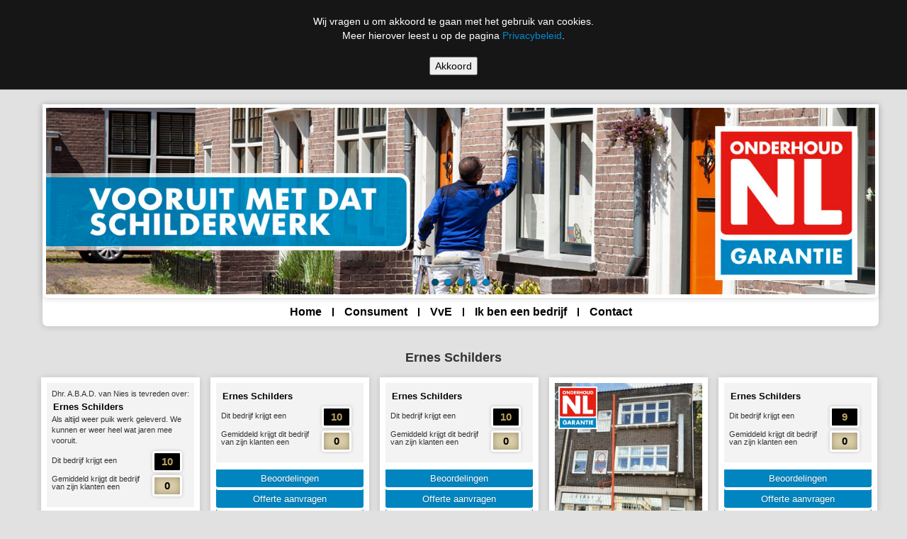

--- FILE ---
content_type: text/html; charset=utf-8
request_url: https://www.onderhoudnlgarantie.nl/meer_werk_van_dit_bedrijf/ernes-schilders/
body_size: 6018
content:
<!DOCTYPE html>
<html>
<head>
	<!--<meta name="viewport" content="width=device-width, initial-scale=1.0">-->
	<meta name="viewport" id="viewport" content="width=300">
	<meta http-equiv="Content-Type" content="text/html; charset=UTF-8" />
	<title>
		Ernes Schilders krijgt van zijn klanten gemiddeld een 0
		
	</title>
	<meta name="description" content="Met de OnderhoudNL Garantie schilder bent u zeker van kwaliteit: perfect verzorgd schilderwerk. ">
	<meta name="keywords" content="Schilder, glaszetter, behanger">
	<meta name="facebook-domain-verification" content="rv9im8rpjuzja8pcehdcdfxuy3gppq" />
	
<meta property="og:title" content="		Ernes Schilders krijgt van zijn klanten gemiddeld een 0
	"/>
	
	<meta property="og:image" content="https://onderhoudnlgarantie.nl/img/log.jpg" />
	<link rel="image_src" href="https://onderhoudnlgarantie.nl/img/log.jpg" / >
	

    <link rel="shortcut icon" href="/favicon.png" type="image/x-icon">
    <link id="page_favicon" href="/favicon.png" rel="icon" type="image/x-icon" />	

	 <!-- HTML5 shim, for IE6-8 support of HTML5 elements -->
    <!--[if lt IE 9]>
      <script src="http://html5shim.googlecode.com/svn/trunk/html5.js"></script>
    <![endif]-->

    <!--[if gte IE 9]>
	  <style type="text/css">
	    .gradient {
	       filter: none;
	    }
	  </style>
	<![endif]-->

	    <!-- Bootstrap -->
<link href="/css/bootstrap.min.css" rel="stylesheet" media="screen">
<link href="/css/style.css" rel="stylesheet" media="screen">
<link rel="stylesheet" type="text/css" href="/js/highslide.css" />
<link rel="stylesheet" href="/js/simple_slidebox/jquery.mSimpleSlidebox.css">

<script type="text/javascript">var header = ["1621943116.jpg","1621943127.jpg","1622027699.jpg","1622028366.jpg","1622028401.jpg"];</script>
<script src="/js/jquery-1.9.0.min.js"></script>
<script src="/js/simple_slidebox/jquery.mSimpleSlidebox.js"  type="text/javascript"></script>	



 <!-- Google Tag Manager -->
<script>(function(w,d,s,l,i){w[l]=w[l]||[];w[l].push({'gtm.start':
new Date().getTime(),event:'gtm.js'});var f=d.getElementsByTagName(s)[0],
j=d.createElement(s),dl=l!='dataLayer'?'&l='+l:'';j.async=true;j.src=
'https://www.googletagmanager.com/gtm.js?id='+i+dl;f.parentNode.insertBefore(j,f);
})(window,document,'script','dataLayer','GTM-5SG35FW');</script>
<!-- End Google Tag Manager -->


		
<!-- Facebook Pixel Code -->
<script>
!function(f,b,e,v,n,t,s)
{if(f.fbq)return;n=f.fbq=function(){n.callMethod?
n.callMethod.apply(n,arguments):n.queue.push(arguments)};
if(!f._fbq)f._fbq=n;n.push=n;n.loaded=!0;n.version='2.0';
n.queue=[];t=b.createElement(e);t.async=!0;
t.src=v;s=b.getElementsByTagName(e)[0];
s.parentNode.insertBefore(t,s)}(window, document,'script',
'https://connect.facebook.net/en_US/fbevents.js');
fbq('init', '619173161579994');
fbq('track', 'PageView');
</script>
<noscript><img height="1" width="1" style="display:none"
src="https://www.facebook.com/tr?id=619173161579994&ev=PageView&noscript=1"
/></noscript>
<!-- End Facebook Pixel Code -->


</head>

<body>


 <!-- Google Tag Manager (noscript) -->
<noscript><iframe src="https://www.googletagmanager.com/ns.html?id=GTM-5SG35FW"
height="0" width="0" style="display:none;visibility:hidden"></iframe></noscript>
<!-- End Google Tag Manager (noscript) -->


	
	<script src="https://cdn.jsdelivr.net/npm/js-cookie@2/src/js.cookie.min.js"></script>
	
	<div class="cookie_layout" id="cookie_layout">
		<div class="cookie_bar">
			<p>Wij vragen u om akkoord te gaan met het gebruik van cookies.<br>
			Meer hierover leest u op de pagina <a target="_blank" href="/privacybeleid">Privacybeleid</a>.<br><br>
			<button onclick="Cookies.set('consent_cookie', 'Y', { expires: 360, path: '/', }); window.location.reload()" class="allow">Akkoord</button>
			</p>
		</div>
	</div>
	
	<script>
		window.onload = function(){ $('#cookie_layout').css('height', $('.cookie_bar')[0].offsetHeight); }
	</script>

	<style>
		.cookie_bar { position:fixed; display: block; z-index: 999;	top: 0;	left: 0; right: 0; border-bottom: 1px solid #B8B8B8; color: black; min-height: 20px; padding:10px 20px 10px 20px; background-color:  rgba(0,0,0,0.9); }
		.cookie_bar img.icon { margin: 0; width: 24px; height: 24px; display: inline-block; margin-right: 15px; }
		.cookie_bar p { height: auto; margin: auto; max-width: 1280px; width: 94%; margin-top: 10px; margin-bottom: 10px; color: white; text-align: center; }
		.cookie_bar .button { }
	</style>	



    <header class="clearfix mycontainer">
	    <div class="hinner shw brr">
	    	<div class="hmedia shw brr">
		    	<!--<img src="/images/pic/logoX1.png" class="logoX1" />-->
		    	<div class="gallery">
			    	<div class="navv"></div>
		    	</div>
		    	<div class="htag">
			    	<div class="flag"><b class="a"></b><b class="b"></b></div>
			    	<span>#mijnhuisismijnverhaal</span>
		    	</div>
	    	</div>
	    	<div class="navbar" id="menu1">
			<div class="navbar-inner">
			<div class="container">
		<a data-toggle="collapse" data-target=".nav-collapse" href="javascript:void(0);">
		<div style="width:100%;overflow:hidden;">

		<span class="visible_smart_nav" href="#">Menu</span>

		<span class="btn-navbar">
		<span class="icon-bar"></span>
		<span class="icon-bar"></span>
		<span class="icon-bar"></span>
		</span>

		</div>
		</a>
			
			<div class="nav-collapse collapse pagination-centered parent_nav" id="block">
				<span>
					<ul class="nav">
													<li class="">
								
								<a 
																	href="/"
																
								>Home</a>
															</li>
							<li class="divider-vertical"></li>													<li class="dropdown">
								
								<a 
									
									href="#"
																
								 data-toggle="dropdown" class="dropdown-toggle"  >Consument</a>
																	<ul class="dropdown-menu">
																				<li>
										<a href="/keurmerk/">										Over OnderhoudNL Garantie</a>
										</li>
																				<li>
										<a href="/offerte/">										Offerte aanvragen</a>
										</li>
																				<li>
										<a href="/garantie/">										Garantie</a>
										</li>
																				<li>
										<a href="/algemenevoorwaarden/">										Leveringsvoorwaarden</a>
										</li>
																				<li>
										<a href="/kwaliteit/">										Kwaliteitseisen</a>
										</li>
																				<li>
										<a href="/cashback/">										100 euro cashback</a>
										</li>
																				<li>
										<a href="/winterschilder/">										Winterschilder</a>
										</li>
																				<li>
										<a href="/beoordelingen">
																				Beoordelingen</a>
										</li>
																			</ul>
															</li>
							<li class="divider-vertical"></li>													<li class="">
								
								<a 
																	href="/vve"
																
								>VvE</a>
															</li>
							<li class="divider-vertical"></li>													<li class="">
								
								<a 
																	href="https://www.onderhoudnl.nl/garantie"
																
								>Ik ben een bedrijf</a>
															</li>
							<li class="divider-vertical"></li>													<li class="dropdown">
								
								<a 
									
									href="#"
																
								 data-toggle="dropdown" class="dropdown-toggle"  >Contact</a>
																	<ul class="dropdown-menu">
																				<li>
										<a href="/vraag/">										Ik heb een vraag</a>
										</li>
																				<li>
										<a href="/klacht/">										Ik heb een klacht</a>
										</li>
																				<li>
										<a href="/adres/">										Adres</a>
										</li>
																			</ul>
															</li>
							 											</ul>
				</span>
			</div>

			</div>
			</div>
			</div>

		</div>
    </header>

    
    
<div class="modal hide fade" id="shareme" style="display: none;">
            <button data-dismiss="modal" class="close"><img src="https://onderhoudnlgarantie.nl/img/close_button.png" width="24px"></button>
	<div class="modal-body">
	Hartelijk dank voor uw like. Deel dit op uw Facebookpagina en help degene die u heeft uitgenodigd om de € 100,- te verdienen!
	<br><br>
<img src="/img/icon-fb.png" border="0" align="right" style="padding-right:30px" />	
<button data-dismiss="modal" style="cursor:hand;background-color:#3B5998;color:#ffffff;padding:4px 12px 4px 12px" onClick="setfacebook();window.open('http://www.facebook.com/sharer.php?u='+$('#share_uri').val()+'&t=test','sharer','toolbar=0,status=0,width=600,height=400');" href="javascript: void(0)">
    Ja
</button>
&nbsp;
<button data-dismiss="modal"  style="cursor:hand;padding:4px 4px 4px 4px">
Nee
</button>


			
<input type=hidden name='share_uri' id='share_uri' value='' />			
<input type=hidden name='share_title' id='share_title' value='' />
<input type=hidden name='share_text' id='share_text' value='' />
<input type=hidden name='share_image' id='share_image' value='' />
<input type=hidden name='share_respid' id='share_respid' value='' />
	</div>
            
</div>    

	<div class="modal login_m hide fade" id="login_modal" style="display: none;">
            <button data-dismiss="modal" class="close"><img src="https://onderhoudnlgarantie.nl/img/close_button.png" width="24px"></button>
			<div class="modal-header">
              
            </div>
            <div class="modal-body">
							<ul class="nav nav-tabs" id="inlogTab">
				<li class="active"><a href="#inlog" data-toggle="tab">Bezoekers inlog</a></li>
				<li><a href="#Nieuwe" data-toggle="tab">Nieuwe bezoeker</a></li>
				</ul>

				<div class="tab-content">
				<div class="tab-pane active" id="inlog">

					<div class="green_forms">
						<div id="bi_form_submit_resalt"></div>
						<form action="/do/bezoeker_inlog/" method="post" id="bezoeker_inlog">
						<label>Gebruikersnaam (E-mailadres)<br/>
							<input type="text" class="span3" id="bi_Email" placeholder="E-mail" name="bi_Email">
						</label>
						<label>Wachtwoord<br/>
							<input type="password" class="span3" id="bi_pass" placeholder="Wachtwoord" name="bi_pass">

							Wachtwoord kwijt?
							<a href="/do/pass_recover/" title="Wachtwoord kwijt?">Klik hier.</a>
						</label>

						<button class="btn" type="submit" name="">Inloggen</button>
						</form>
						<div class="clear"></div>
					</div>
					<div class="green_forms">
						of inloggen via Facebook<br/>
						<div style='float:right;position:relative;top:-25px;right:10px'>
        <a href=https://www.facebook.com/dialog/oauth?client_id=507122032655600&redirect_uri=https%3A%2F%2Fwww.onderhoudnlgarantie.nl%2Fmeer_werk_van_dit_bedrijf%2Fernes-schilders%2F&state=f8997af7c9c1691b729d5a3069531ea2><img  src="/img/icon-fb.png"></a>
      </div>
					</div>


				</div>
				<div class="tab-pane" id="Nieuwe">
				<div class="green_forms">
					<div id="nb_form_submit_resalt"></div>
					<form actiond="/do/nieuwe_bezoeker/" method="post" id="nieuwe_bezoekerd">
					<label>Vul hier je E-mailadres in<br/>
						<input type="text" class="span3" id="nb_Email" placeholder="E-mail" name="nb_Email">
					</label>
					<label>Naam<br/>
						<input type="text" class="span3" id="nb_Naam" placeholder="Naam" name="nb_Naam">
					</label>
					<button class="btn" type="submit" name="">Registreren</button>
					</form>
					<br class="clear"/>
				</div>



				</div>
				</div>
			            </div>

    </div>




	


<section id="wrapper" class="container company_home_title">
<h4>Ernes Schilders</h4>
<input type="hidden" id="one_company_id" value="1017">
<input type="hidden" id="total_reacts" value="202">

<div class="before"></div>
<div id="container">


	<div class="shw brr grid">
				
		<div class="gr_gr_bg">
			<div class="boxed">
			Dhr. A.B.A.D. van Nies is tevreden over:			<div class="company_name">Ernes Schilders</div>
						Als altijd weer puik werk geleverd. We kunnen er weer heel wat jaren mee vooruit.


        	<div class="score_info">
								<p>Dit bedrijf krijgt een  <span class="score rao">10</span></p>
					<p>Gemiddeld krijgt dit bedrijf<br/> van zijn klanten een <span class="score avarage rao">0</span></p>
						</div>
			</div>
			<a class="BBtn"    href="/meer_werk_van_dit_bedrijf/ernes-schilders/">Beoordelingen</a>
			<a class="BBtn f " href="/vraag_een_offerte/ernes-schilders/">Offerte aanvragen</a>
			<a class="BBtn f"  href="/company/ernes-schilders/">Info over dit bedrijf</a>
		</div>


		<!-- 
				-->

		
		
		
	</div>


	<div class="shw brr grid">
				
		<div class="gr_gr_bg">
			<div class="boxed">
						<div class="company_name">Ernes Schilders</div>
						


        	<div class="score_info">
								<p>Dit bedrijf krijgt een  <span class="score rao">10</span></p>
					<p>Gemiddeld krijgt dit bedrijf<br/> van zijn klanten een <span class="score avarage rao">0</span></p>
						</div>
			</div>
			<a class="BBtn"    href="/meer_werk_van_dit_bedrijf/ernes-schilders/">Beoordelingen</a>
			<a class="BBtn f " href="/vraag_een_offerte/ernes-schilders/">Offerte aanvragen</a>
			<a class="BBtn f"  href="/company/ernes-schilders/">Info over dit bedrijf</a>
		</div>


		<!-- 
				-->

		
		
		
	</div>


	<div class="shw brr grid">
				
		<div class="gr_gr_bg">
			<div class="boxed">
						<div class="company_name">Ernes Schilders</div>
						


        	<div class="score_info">
								<p>Dit bedrijf krijgt een  <span class="score rao">10</span></p>
					<p>Gemiddeld krijgt dit bedrijf<br/> van zijn klanten een <span class="score avarage rao">0</span></p>
						</div>
			</div>
			<a class="BBtn"    href="/meer_werk_van_dit_bedrijf/ernes-schilders/">Beoordelingen</a>
			<a class="BBtn f " href="/vraag_een_offerte/ernes-schilders/">Offerte aanvragen</a>
			<a class="BBtn f"  href="/company/ernes-schilders/">Info over dit bedrijf</a>
		</div>


		<!-- 
				-->

		
		
		
	</div>


	<div class="shw brr grid">
		 
				<div class="imgholder" style="width:208px;height:280.88188976378px;">
			<img src="/images/pic/logoX1.png" class="logomini" />
			<img src="https://kto.onderhoudnlgarantiebedrijf.nl/uploads/photos/small/1683265891.jpg" alt="Ernes Schilders" width="254" height="343"/>
			<div class="hand">
			<a id="like_10942" onclick="javascript:savesharemodal('/meer_werk_van_dit_bedrijf/ernes-schilders/','Ernes Schilders','8','https://onderhoudnlgarantiebedrijf.nl/uploads/photos/small/1683265891.jpg','Dhr. Guy Jaegers',this,'10942');" title="Klik hier om te waarderen" href="javascript:setlike(10942,-1, 'like', )" class="like_it 
Notice: Undefined index: your_tl in /home/sites/clients/client177/web627/web/tpl/templates_c/b27a1d7d45b4ed3a9d863b78c2cc5aa0fea1e944.file.pag.tpl.php on line 60
">
				<span class="rao"><span class="icon-heart"></span> 0x</span>
			</a>
			</div>
					</div>
						
		<div class="gr_gr_bg">
			<div class="boxed">
			Dhr. Guy Jaegers is tevreden over:			<div class="company_name">Ernes Schilders</div>
						Ernes werkt keurig. Er was alleen een vervelend akkefietje (beschadiging) door het schoonspuiten. Maar dit is prima opgelost


        	<div class="score_info">
								<p>Dit bedrijf krijgt een  <span class="score rao">8</span></p>
					<p>Gemiddeld krijgt dit bedrijf<br/> van zijn klanten een <span class="score avarage rao">0</span></p>
						</div>
			</div>
			<a class="BBtn"    href="/meer_werk_van_dit_bedrijf/ernes-schilders/">Beoordelingen</a>
			<a class="BBtn f " href="/vraag_een_offerte/ernes-schilders/">Offerte aanvragen</a>
			<a class="BBtn f"  href="/company/ernes-schilders/">Info over dit bedrijf</a>
		</div>


		<!-- 
				-->

		
		
		
	</div>


	<div class="shw brr grid">
				
		<div class="gr_gr_bg">
			<div class="boxed">
						<div class="company_name">Ernes Schilders</div>
						


        	<div class="score_info">
								<p>Dit bedrijf krijgt een  <span class="score rao">9</span></p>
					<p>Gemiddeld krijgt dit bedrijf<br/> van zijn klanten een <span class="score avarage rao">0</span></p>
						</div>
			</div>
			<a class="BBtn"    href="/meer_werk_van_dit_bedrijf/ernes-schilders/">Beoordelingen</a>
			<a class="BBtn f " href="/vraag_een_offerte/ernes-schilders/">Offerte aanvragen</a>
			<a class="BBtn f"  href="/company/ernes-schilders/">Info over dit bedrijf</a>
		</div>


		<!-- 
				-->

		
		
		
	</div>


	<div class="shw brr grid">
				
		<div class="gr_gr_bg">
			<div class="boxed">
			Dhr. J.C.L. Voncken is tevreden over:			<div class="company_name">Ernes Schilders</div>
						Ernes schilders is een bedrijf dat ik bij een ieder kan aanbevelen.


        	<div class="score_info">
								<p>Dit bedrijf krijgt een  <span class="score rao">10</span></p>
					<p>Gemiddeld krijgt dit bedrijf<br/> van zijn klanten een <span class="score avarage rao">0</span></p>
						</div>
			</div>
			<a class="BBtn"    href="/meer_werk_van_dit_bedrijf/ernes-schilders/">Beoordelingen</a>
			<a class="BBtn f " href="/vraag_een_offerte/ernes-schilders/">Offerte aanvragen</a>
			<a class="BBtn f"  href="/company/ernes-schilders/">Info over dit bedrijf</a>
		</div>


		<!-- 
				-->

		
		
		
	</div>


	<div class="shw brr grid">
				
		<div class="gr_gr_bg">
			<div class="boxed">
						<div class="company_name">Ernes Schilders</div>
						


        	<div class="score_info">
								<p>Dit bedrijf krijgt een  <span class="score rao">10</span></p>
					<p>Gemiddeld krijgt dit bedrijf<br/> van zijn klanten een <span class="score avarage rao">0</span></p>
						</div>
			</div>
			<a class="BBtn"    href="/meer_werk_van_dit_bedrijf/ernes-schilders/">Beoordelingen</a>
			<a class="BBtn f " href="/vraag_een_offerte/ernes-schilders/">Offerte aanvragen</a>
			<a class="BBtn f"  href="/company/ernes-schilders/">Info over dit bedrijf</a>
		</div>


		<!-- 
				-->

		
		
		
	</div>


	<div class="shw brr grid">
				
		<div class="gr_gr_bg">
			<div class="boxed">
			Dhr. G.P.J. Francot is tevreden over:			<div class="company_name">Ernes Schilders</div>
						Uitstekend schildersbedrijf, prima vakwerk met puntjes op de “ i “ en zeer correcte mensen.


        	<div class="score_info">
								<p>Dit bedrijf krijgt een  <span class="score rao">10</span></p>
					<p>Gemiddeld krijgt dit bedrijf<br/> van zijn klanten een <span class="score avarage rao">0</span></p>
						</div>
			</div>
			<a class="BBtn"    href="/meer_werk_van_dit_bedrijf/ernes-schilders/">Beoordelingen</a>
			<a class="BBtn f " href="/vraag_een_offerte/ernes-schilders/">Offerte aanvragen</a>
			<a class="BBtn f"  href="/company/ernes-schilders/">Info over dit bedrijf</a>
		</div>


		<!-- 
				-->

		
		
		
	</div>


	<div class="shw brr grid">
				
		<div class="gr_gr_bg">
			<div class="boxed">
			Mevr. M Gehlen is tevreden over:			<div class="company_name">Ernes Schilders</div>
						Zeer tevreden over de werknemers, voorkomend en netjes te werk gegaan. Heel goed opgeruimd. goede communicatie en zeer goed en snel gewerkt.


        	<div class="score_info">
								<p>Dit bedrijf krijgt een  <span class="score rao">10</span></p>
					<p>Gemiddeld krijgt dit bedrijf<br/> van zijn klanten een <span class="score avarage rao">0</span></p>
						</div>
			</div>
			<a class="BBtn"    href="/meer_werk_van_dit_bedrijf/ernes-schilders/">Beoordelingen</a>
			<a class="BBtn f " href="/vraag_een_offerte/ernes-schilders/">Offerte aanvragen</a>
			<a class="BBtn f"  href="/company/ernes-schilders/">Info over dit bedrijf</a>
		</div>


		<!-- 
				-->

		
		
		
	</div>


	<div class="shw brr grid">
		 
				<div class="imgholder" style="width:208px;height:155.5905511811px;">
			<img src="/images/pic/logoX1.png" class="logomini" />
			<img src="https://kto.onderhoudnlgarantiebedrijf.nl/uploads/photos/small/1659172963.jpg" alt="Ernes Schilders" width="254" height="190"/>
			<div class="hand">
			<a id="like_10781" onclick="javascript:savesharemodal('/meer_werk_van_dit_bedrijf/ernes-schilders/','Ernes Schilders','10','https://onderhoudnlgarantiebedrijf.nl/uploads/photos/small/1659172963.jpg','Dhr. JMJM Simons',this,'10781');" title="Klik hier om te waarderen" href="javascript:setlike(10781,-1, 'like', )" class="like_it 
Notice: Undefined index: your_tl in /home/sites/clients/client177/web627/web/tpl/templates_c/b27a1d7d45b4ed3a9d863b78c2cc5aa0fea1e944.file.pag.tpl.php on line 60
">
				<span class="rao"><span class="icon-heart"></span> 3x</span>
			</a>
			</div>
			<div class="winner_label">Winnaar € 100,-</div>		</div>
						
		<div class="gr_gr_bg">
			<div class="boxed">
			Dhr. JMJM Simons is tevreden over:			<div class="company_name">Ernes Schilders</div>
						Bedrijf werkt goed en veilig. Vriendelijk en beleefd personeel, en prima vakwerk. Een plezier om hen aan het werk te zien, en het prachtige resultaat!


        	<div class="score_info">
								<p>Dit bedrijf krijgt een  <span class="score rao">10</span></p>
					<p>Gemiddeld krijgt dit bedrijf<br/> van zijn klanten een <span class="score avarage rao">0</span></p>
						</div>
			</div>
			<a class="BBtn"    href="/meer_werk_van_dit_bedrijf/ernes-schilders/">Beoordelingen</a>
			<a class="BBtn f " href="/vraag_een_offerte/ernes-schilders/">Offerte aanvragen</a>
			<a class="BBtn f"  href="/company/ernes-schilders/">Info over dit bedrijf</a>
		</div>


		<!-- 
				-->

		
		
		
	</div>


	<div class="shw brr grid">
				
		<div class="gr_gr_bg">
			<div class="boxed">
						<div class="company_name">Ernes Schilders</div>
						


        	<div class="score_info">
								<p>Dit bedrijf krijgt een  <span class="score rao">10</span></p>
					<p>Gemiddeld krijgt dit bedrijf<br/> van zijn klanten een <span class="score avarage rao">0</span></p>
						</div>
			</div>
			<a class="BBtn"    href="/meer_werk_van_dit_bedrijf/ernes-schilders/">Beoordelingen</a>
			<a class="BBtn f " href="/vraag_een_offerte/ernes-schilders/">Offerte aanvragen</a>
			<a class="BBtn f"  href="/company/ernes-schilders/">Info over dit bedrijf</a>
		</div>


		<!-- 
				-->

		
		
		
	</div>


	<div class="shw brr grid">
				
		<div class="gr_gr_bg">
			<div class="boxed">
						<div class="company_name">Ernes Schilders</div>
						


        	<div class="score_info">
								<p>Dit bedrijf krijgt een  <span class="score rao">8</span></p>
					<p>Gemiddeld krijgt dit bedrijf<br/> van zijn klanten een <span class="score avarage rao">0</span></p>
						</div>
			</div>
			<a class="BBtn"    href="/meer_werk_van_dit_bedrijf/ernes-schilders/">Beoordelingen</a>
			<a class="BBtn f " href="/vraag_een_offerte/ernes-schilders/">Offerte aanvragen</a>
			<a class="BBtn f"  href="/company/ernes-schilders/">Info over dit bedrijf</a>
		</div>


		<!-- 
				-->

		
		
		
	</div>


	<div class="shw brr grid">
				
		<div class="gr_gr_bg">
			<div class="boxed">
						<div class="company_name">Ernes Schilders</div>
						


        	<div class="score_info">
								<p>Dit bedrijf krijgt een  <span class="score rao">8</span></p>
					<p>Gemiddeld krijgt dit bedrijf<br/> van zijn klanten een <span class="score avarage rao">0</span></p>
						</div>
			</div>
			<a class="BBtn"    href="/meer_werk_van_dit_bedrijf/ernes-schilders/">Beoordelingen</a>
			<a class="BBtn f " href="/vraag_een_offerte/ernes-schilders/">Offerte aanvragen</a>
			<a class="BBtn f"  href="/company/ernes-schilders/">Info over dit bedrijf</a>
		</div>


		<!-- 
				-->

		
		
		
	</div>


	<div class="shw brr grid">
				
		<div class="gr_gr_bg">
			<div class="boxed">
						<div class="company_name">Ernes Schilders</div>
						


        	<div class="score_info">
								<p>Dit bedrijf krijgt een  <span class="score rao">10</span></p>
					<p>Gemiddeld krijgt dit bedrijf<br/> van zijn klanten een <span class="score avarage rao">0</span></p>
						</div>
			</div>
			<a class="BBtn"    href="/meer_werk_van_dit_bedrijf/ernes-schilders/">Beoordelingen</a>
			<a class="BBtn f " href="/vraag_een_offerte/ernes-schilders/">Offerte aanvragen</a>
			<a class="BBtn f"  href="/company/ernes-schilders/">Info over dit bedrijf</a>
		</div>


		<!-- 
				-->

		
		
		
	</div>


	<div class="shw brr grid">
				
		<div class="gr_gr_bg">
			<div class="boxed">
			Dhr. P Treep is tevreden over:			<div class="company_name">Ernes Schilders</div>
						Nadat in januari binnen geschilderd is was nu de buitenkant aan de beurt, zowel het...<br/><a class='more' href='/review/10698/'>lees verder</a>


        	<div class="score_info">
								<p>Dit bedrijf krijgt een  <span class="score rao">10</span></p>
					<p>Gemiddeld krijgt dit bedrijf<br/> van zijn klanten een <span class="score avarage rao">0</span></p>
						</div>
			</div>
			<a class="BBtn"    href="/meer_werk_van_dit_bedrijf/ernes-schilders/">Beoordelingen</a>
			<a class="BBtn f " href="/vraag_een_offerte/ernes-schilders/">Offerte aanvragen</a>
			<a class="BBtn f"  href="/company/ernes-schilders/">Info over dit bedrijf</a>
		</div>


		<!-- 
				-->

		
		
		
	</div>


	<div class="shw brr grid">
				
		<div class="gr_gr_bg">
			<div class="boxed">
						<div class="company_name">Ernes Schilders</div>
						


        	<div class="score_info">
								<p>Dit bedrijf krijgt een  <span class="score rao">10</span></p>
					<p>Gemiddeld krijgt dit bedrijf<br/> van zijn klanten een <span class="score avarage rao">0</span></p>
						</div>
			</div>
			<a class="BBtn"    href="/meer_werk_van_dit_bedrijf/ernes-schilders/">Beoordelingen</a>
			<a class="BBtn f " href="/vraag_een_offerte/ernes-schilders/">Offerte aanvragen</a>
			<a class="BBtn f"  href="/company/ernes-schilders/">Info over dit bedrijf</a>
		</div>


		<!-- 
				-->

		
		
		
	</div>


	<div class="shw brr grid">
				
		<div class="gr_gr_bg">
			<div class="boxed">
						<div class="company_name">Ernes Schilders</div>
						


        	<div class="score_info">
								<p>Dit bedrijf krijgt een  <span class="score rao">9</span></p>
					<p>Gemiddeld krijgt dit bedrijf<br/> van zijn klanten een <span class="score avarage rao">0</span></p>
						</div>
			</div>
			<a class="BBtn"    href="/meer_werk_van_dit_bedrijf/ernes-schilders/">Beoordelingen</a>
			<a class="BBtn f " href="/vraag_een_offerte/ernes-schilders/">Offerte aanvragen</a>
			<a class="BBtn f"  href="/company/ernes-schilders/">Info over dit bedrijf</a>
		</div>


		<!-- 
				-->

		
		
		
	</div>


	<div class="shw brr grid">
				
		<div class="gr_gr_bg">
			<div class="boxed">
						<div class="company_name">Ernes Schilders</div>
						


        	<div class="score_info">
								<p>Dit bedrijf krijgt een  <span class="score rao">10</span></p>
					<p>Gemiddeld krijgt dit bedrijf<br/> van zijn klanten een <span class="score avarage rao">0</span></p>
						</div>
			</div>
			<a class="BBtn"    href="/meer_werk_van_dit_bedrijf/ernes-schilders/">Beoordelingen</a>
			<a class="BBtn f " href="/vraag_een_offerte/ernes-schilders/">Offerte aanvragen</a>
			<a class="BBtn f"  href="/company/ernes-schilders/">Info over dit bedrijf</a>
		</div>


		<!-- 
				-->

		
		
		
	</div>


	<div class="shw brr grid">
				
		<div class="gr_gr_bg">
			<div class="boxed">
						<div class="company_name">Ernes Schilders</div>
						


        	<div class="score_info">
								<p>Dit bedrijf krijgt een  <span class="score rao">10</span></p>
					<p>Gemiddeld krijgt dit bedrijf<br/> van zijn klanten een <span class="score avarage rao">0</span></p>
						</div>
			</div>
			<a class="BBtn"    href="/meer_werk_van_dit_bedrijf/ernes-schilders/">Beoordelingen</a>
			<a class="BBtn f " href="/vraag_een_offerte/ernes-schilders/">Offerte aanvragen</a>
			<a class="BBtn f"  href="/company/ernes-schilders/">Info over dit bedrijf</a>
		</div>


		<!-- 
				-->

		
		
		
	</div>


	<div class="shw brr grid">
				
		<div class="gr_gr_bg">
			<div class="boxed">
			Dhr. G den Boer is tevreden over:			<div class="company_name">Ernes Schilders</div>
						Door de jaren heen heb ik Ernes schilders ervaren als een betrouwbaar bedrijf dat met goed personeel  kwaliteit schilderwerk aflevert. 


        	<div class="score_info">
								<p>Dit bedrijf krijgt een  <span class="score rao">10</span></p>
					<p>Gemiddeld krijgt dit bedrijf<br/> van zijn klanten een <span class="score avarage rao">0</span></p>
						</div>
			</div>
			<a class="BBtn"    href="/meer_werk_van_dit_bedrijf/ernes-schilders/">Beoordelingen</a>
			<a class="BBtn f " href="/vraag_een_offerte/ernes-schilders/">Offerte aanvragen</a>
			<a class="BBtn f"  href="/company/ernes-schilders/">Info over dit bedrijf</a>
		</div>


		<!-- 
				-->

		
		
		
	</div>



</div>
</section>


 
     <script src="/js/bootstrap.min.js"></script>



    <!--cols on the main-->
	<script src="/js/jquery.wookmark.min.js"></script>
	<script src="/js/blocksit.min.js"></script>

    <!-- Validate and Form plugin -->
	<script src="/js/jquery.validate.min.js"></script>
	<script src="/js/jquery.form.js"></script>
	
	<script src="/js/placeholder.js"></script>
	<script type="text/javascript">
	  inputPlaceholder( document.getElementById('site_search_value') )
	  inputPlaceholder( document.getElementById('by_name') )
	  inputPlaceholder( document.getElementById('by_code') )
	</script>

	 <script type="text/javascript">
            function setfacebook() {
            $.ajax({
                    type: "POST",
                    url: "/do/facebook_it/",
                    data: "resp_id=" + $("#share_respid").val(),
                    success: function(html){}
                });
            }	 
	 
            function setlike(id, user, operation, lidfv) {
            $.ajax({
                    type: "POST",
                    url: "/do/like_it/",
                    data: "resp_id=" + id + "&user_id=" + user + "&operation=" + operation,
                    success: function(html){
                        $("#like_" + id + " .rao").html('<span class="icon-heart"></span> ' + html + 'x');
                    }
                });
            }
    </script>


  	<script type="text/javascript" src="/js/highslide-with-html.js"></script>

  	<script type="text/javascript">
	hs.graphicsDir = '/js/graphics/';
	hs.outlineType = 'rounded-white';
	hs.align = 'center';
	hs.dimmingOpacity = 0.4;
	hs.padToMinWidth = true;
 	</script>




	
	<script src="/js/script.js"></script>

	
	<script src='/js/main_page_ajax.js'></script>
		

</body>
</html>


--- FILE ---
content_type: text/css
request_url: https://www.onderhoudnlgarantie.nl/css/style.css
body_size: 5105
content:
@font-face {
  font-family: 'fontello';
  src: url('../font/fontello.eot?92627434');
  src: url('../font/fontello.eot?92627434#iefix') format('embedded-opentype'),
       url('../font/fontello.woff?92627434') format('woff'),
       url('../font/fontello.ttf?92627434') format('truetype'),
       url('../font/fontello.svg?92627434#fontello') format('svg');
  font-weight: normal;
  font-style: normal;
}
/* Chrome hack: SVG is rendered more smooth in Windozze. 100% magic, uncomment if you need it. */
/* Note, that will break hinting! In other OS-es font will be not as sharp as it could be */
/*
@media screen and (-webkit-min-device-pixel-ratio:0) {
  @font-face {
    font-family: 'fontello';
    src: url('../font/fontello.svg?92627434#fontello') format('svg');
  }
}
*/
 
 [class^="icon-"]:before, [class*=" icon-"]:before {
  font-family: "fontello";
  font-style: normal;
  font-weight: normal;
  speak: none;
 
  display: inline-block;
  text-decoration: inherit;
  width: 1em;
  margin-right: .2em;
  text-align: center;
  /* opacity: .8; */
 
  /* For safety - reset parent styles, that can break glyph codes*/
  font-variant: normal;
  text-transform: none;
 
  /* fix buttons height, for twitter bootstrap */
  line-height: 1em;
 
  /* Animation center compensation - margins should be symmetric */
  /* remove if not needed */
  margin-left: .2em;
 
  /* you can be more comfortable with increased icons size */
  /* font-size: 120%; */
 
  /* Font smoothing. That was taken from TWBS */
  -webkit-font-smoothing: antialiased;
  -moz-osx-font-smoothing: grayscale;
 
  /* Uncomment for 3D effect */
  /* text-shadow: 1px 1px 1px rgba(127, 127, 127, 0.3); */
}
 
.icon-facebook:before { content: '\66'; } /* 'f' */
.icon-heart:before { content: '\68'; } /* 'h' */
.icon-instagram:before { content: '\69'; } /* 'i' */
.icon-twitter-bird:before { content: '\74'; } /* 't' */

.navbar .divider-vertical
{
	margin-left:15px;
	margin-right:15px;
}

body { background: #e2e1e1; }

header { margin: 20px auto 10px auto; width: 1200px; }
header .hinner { margin-left: 20px; background: #ffffff; } 
header .hinner .hmedia { padding: 5px; position: relative; }
header .hinner .hmedia img.max { width: 100%; }
header .navbar-inner { background: transparent !important; font-size: 16px; }
header .navbar .nav > li > a:hover,
header .navbar .nav > li.dropdown.open > a,
header .navbar .nav > li.active > a { color: #0085c0 !important; }
header .logoX1 { position: absolute; width: 15%; top: 12%; left: 3%; z-index: 100;display:none }

header .htag { display:none;position: absolute; right: 5px; bottom: 5px; background: #000; width: 30%; height: 30px; padding-left: 40px; line-height: 30px; color: #fff; font-weight: bold; z-index: 100 }
header .htag .flag { position: absolute; left: 0; top:0; bottom: 0; width: 30px; background: #fff }
header .htag .flag .a { position: absolute; height: 10px; background: #e41f13; top:0; width: 30px; }
header .htag .flag .b { position: absolute; height: 10px; background: #0085c0; bottom:0; width: 30px; }
header .gallery { background: #eee; position: relative; overflow: hidden; }
header .gallery img { width: 100%; position: absolute }

header .navv { position: absolute; width: 100%; bottom: 3%; text-align: center; z-index: 101; font-size: 35px; text-shadow: 0 1px 2px #000; }
header .navv .i {  color: #0085c0; padding: 2px 3px; cursor: pointer; }
header .navv .i.ora { color: #004d6e }

.gr_gr_bg .boxed { background: #f3f3f3; padding: 8px 7px; line-height: 15px; font-size: 11px; margin-bottom: 10px; }
.score_info p { position: relative; margin: 15px 0; }
.logomini { width: 55px; position: absolute; left: 5px; top:5px }

.shw { box-shadow: 0px 1px 10px rgba(0,0,0,0.15) }
.brr { border-radius: 0 0 7px 7px; }

.navbar .btn-navbar .icon-bar { background: #000 }

.rao {
	display: block;
    font-size: 15px;
    background: #000;
    font-weight: bold;
    height: 24px;
    width: 36px;
    border: 3px solid #FFF;
    border-radius: 4px;
    box-shadow: 0 0 5px rgba(0,0,0,0.2);
    line-height: 24px;
    text-align: center;
    color: #bba25b;
}

.bigscore {
	font-size: 38px;
    width: 100px;
    height: 55px;
    line-height: 55px;
    border-width: 5px;
    box-shadow: 0 0 20px rgba(0,0,0,0.3); }

.grid .score {
    position: absolute;
    right: 10px;
    top:-8px;
}

.grid .score.avarage {
	top: 0;
	color: #000;
	background: #dacda6;
	box-shadow: 0 0 5px rgba(0,0,0,0.2), inset 0 0 10px rgba(0,0,0,0.3);
}

.gridfirst
{
	width:456px !important;
	background-image:url('/img/firsttest.png') !important;
	background-repeat:none;
	background-size:470px auto !important;
	background-repeat:no-repeat !important;
	background-position:5px 5px !important;
}

.gridfirst.left > div
{
	width:446px !important;
	background:none !important;
}

.gridfirst p
{
	font-size:16px;
	color:#000000;
	line-height:23px;
	margin:110px 7px 0 12px;
}

.firstbut
{
	margin:5px 12px;
	display:block;
	background-image:url('/img/first-button.png') !important;
	width:100%;
	height:30px;
	background-size:contain;
	background-repeat:no-repeat;
	position:absolute;
	bottom:56px;
}

a.firstbut:hover
{
	background-image:url('/img/first-button-over.png') !important;
}


.secondbut
{	
	display:block;
	background-image:url('/img/banners_bt.png') !important;
	background-size:contain;
	background-repeat:no-repeat;
	background-position:bottom;
}

a.secondbut:hover
{
	background-image:url('/img/banners_bt_mouseover.png') !important;
}

.hand { position: absolute; right: -8px; bottom: 46px; }
.hand .rao { width: 65px; text-align: left }
.hand .icon-heart { margin: 1px 5px; } 

.grid.left { margin: 0; background: transparent; margin-bottom: 0; width: auto; height: 417px; padding-bottom:0 }
.grid.left > div { padding: 8px; background: #fff; width: 208px; margin-bottom: 0px; height:408px;padding-bottom:0 !important; } 
.grid.left > div > img { margin-bottom: 5px; }

.grid.left2 { margin: 0; background: transparent; margin-bottom:0px; width: auto;padding-bottom:0 }
.grid.left2 > div { padding: 8px; background: #fff; width: 208px; margin-bottom:0 } 
.grid.left2 > div > img { margin-bottom: 5px; }


.BBtn { display: block; text-align: center; border-radius: 0 0 3px 3px; color: #fff; background: #0085c0; font-size: 13px; line-height: 25px; text-shadow: 0 1px 1px rgba(0,0,0,0.3); margin-bottom: 1px; position: relative; }
.BBtn:hover { text-decoration: none; color: #fff; box-shadow: inset 0 1px 20px rgba(0,0,0,0.4) }
.BBtn.f:after { position: absolute; top:0; left: 0; right: 0; height: 3px; content: ''; background: #FFF; border-radius: 0 0 3px 3px; }
.BBtn.f { padding-top: 3px; }

.nav {
	display: table;
	width: auto;
	margin: 0 auto;
}

ul .dropdown-menu {
	text-align: left;
}

* html .parent_nav span {
	/*IE6*/
	
	display: inline-block;
}
*:first-child+html .parent_nav span {
	/*IE7*/
	
	display: inline-block;
}
.clear {
	clear: both;
}
.feedback h4 {
	color: #eb0513;
}
.r_side_text {
	text-align: center;
	background-color: #fff;
	padding: 10px;
}
.about_reageer {
	padding: 4px 8px 0;
	background-color: #fff;
	-moz-box-shadow: 0 0 10px rgba(0, 0, 0, 0.5);
	/* Firefox */
	-webkit-box-shadow: 0 0 10px rgba(0, 0, 0, 0.5);
	/* Safari&Chrome */
	box-shadow: 0 0 10px rgba(0, 0, 0, 0.5);

	position: relative;
}
.about_reageer .score { position: absolute; right: 15px; top:15px; color: #bba25b }
.company_average_abot_text {
	width: 65%;
	float: left;
}

.company_vve_b {
	float: right;
	position: relative;
	height: 101px;
	text-align: center;
	margin-right: 30px;
	width: 100px;
	color: #fff;
	top: -150px;
}
.company_average {
	float: left;
	width: 115px;
	height: 100px;
	line-height: 122px;
	text-align: center;
	color: #fff;
	font-weight: bold;
	font-size: 44px;
}
.company_average_1,
.company_average_2,
.company_average_4,
.company_average_5 {
	background: url('/img/value_bg_green_BIG.png') bottom center no-repeat;
}
.company_average_3 {
	background: url('/img/value_bg_blue_BIG.png') bottom center no-repeat;
}
.about_reageer span {
	color: #666;
}
.about_reageer a {
	color: #000;
	text-decoration: none;
}
.text {
	background-color: #fff;
	padding: 2%;
	-moz-box-shadow: 0 0 10px rgba(0, 0, 0, 0.5);
	/* Firefox */
	
	-webkit-box-shadow: 0 0 10px rgba(0, 0, 0, 0.5);
	/* Safari&Chrome */
	
	box-shadow: 0 0 10px rgba(0, 0, 0, 0.5);
}
.text img {
	padding: 2%;
}
.text h1 {
	font-size: 30px;
	color: #eb0513;
}
.text ul.no_bul {
	list-style: none;
	margin-left: 0px;
}
.red_star {
	color: #eb0513;
	font-weight: bold;
}
.vve_forms {
	background: #0085c0;
	box-shadow: 0 0 10px rgba(0, 0, 0, 0.5);
	border-radius: 6px;
	color: #fff;
	padding: 10px 11%;
	margin-bottom: 16px;
}
.vve_forms h2 {
	color: #fff;
	font-size: 18px;
	line-height: 1em;
	text-align: right;
}
.vve_forms input {
	border-radius: 0;
	margin: 0;
	padding: 0;
}
.vve_forms .btn {
	font-weight: bold;
	color: #1D1D1B;
	border: none;
	border-radius: 0;
	float: right;
	padding-top: 0;
	padding-bottom: 0;
	margin: 6px 0;
}
.vve_forms label {
	color: #1D1D1B;
	font-weight: bold;
	margin-bottom: none;
}
.vve_forms a {
	color: #fff;
	text-decoration: none;
	font-size: 16px;
	font-weight: bold;
}
/*form valid*/

label.valid {
	width: 24px;
	height: 24px;
	display: inline-block;
	text-indent: -9999px;
}
label.error {
	color: red;
	margin: 0;
}
.inline label.error {
	position: absolute;
	margin-top: 20px;
}
.checkbox label.error {
	position: absolute;
	margin-top: 70px;
}
/* wrapper css */

#wrapper {
	width: 100%;
}
#wrapper hgroup {
	text-align: center;
}
#wrapper h2 {
	margin: 5px 0;
	color: #FF6D99;
	text-shadow: 1px 1px 2px #A50031;
	font-size: 33px;
	font-family: Arial Narrow, Arial, sans-serif;
}
#wrapper h3 {
	font-style: italic;
	font-weight: normal;
	font-size: 18px;
	text-shadow: 1px 1px 0 #fff;
	color: #888;
	margin: 5px 0;
}
.company_home_title h4 {
	text-align: center;
}
#container {
	position: relative;
	width: 1100px;
	margin: 0 auto 25px;
	padding-bottom: 10px;
}
.fb_score_info {
	text-align: left;
}
.fb_score_info p {
	height: 70px;
	position: relative;
	line-height: 70px;
    font-size: 15px;
}
.fb_score_info .rao.a { color: #000; background: #dacda6; box-shadow: 0 0 15px rgba(0,0,0,0.2), inset 0 0 25px rgba(0,0,0,0.3); }

.fb_score_info .rao {
	right: 0; top: 0; position: absolute;
}

.grid {
	width: 208px;
	/*min-height:100px;*/
	padding: 8px;
	background: #fff;
	margin: 8px;
	font-size: 12px;
	float: left;
}
.news_links a.more_info {
	color: #000000;
	float: none;
	font-weight: normal;
	padding: 4px 0;
	text-decoration: none;
	display: block;
	text-align: right;
}
.news_links hr {
	color: #999;
	border-bottom-color: #999;
	margin: 4px 0;
}
.news_links a.more_info:hover {
	color: #0000000;
	text-decoration: underline;
}
.news_links h1 {
	color: #000000;
	font-size: 18px;
	font-weight: normal;
	line-height: 1em;
	margin: 4px 0;
}
.news_links .news_date {
	text-align: right;
	font-size: 11px;
}
.news_links p {
	margin: 0;
}
.grid .company_name {
    font-size: 13px;
    color: #000;
    margin: 3px 2px;
    font-weight: bold;
}
.grid .score_info {
	font-size: 11px;
	line-height: 1em;
}
.news_links .gr_gr_bg {
	padding: 0 8px;
	background-image: linear-gradient(bottom, rgb(204, 204, 204) 35%, rgb(255, 255, 255) 68%);
	background-image: -o-linear-gradient(bottom, rgb(204, 204, 204) 35%, rgb(255, 255, 255) 68%);
	background-image: -moz-linear-gradient(bottom, rgb(204, 204, 204) 35%, rgb(255, 255, 255) 68%);
	background-image: -webkit-linear-gradient(bottom, rgb(204, 204, 204) 35%, rgb(255, 255, 255) 68%);
	background-image: -ms-linear-gradient(bottom, rgb(204, 204, 204) 35%, rgb(255, 255, 255) 68%);
	background-image: -webkit-gradient( linear, left bottom, left top, color-stop(0.35, rgb(204, 204, 204)), color-stop(0.68, rgb(255, 255, 255)));
}
.grid strong {
	border-bottom: 1px solid #ccc;
	margin: 10px 0;
	display: block;
	padding: 0 0 5px;
	font-size: 17px;
}
.grid .meta {
	text-align: right;
	color: #777;
	font-style: italic;
}
.grid .imgholder img {
	max-width: 100%;
	background: #ccc;
	display: block;
}
.grid .imgholder,
.feedback .imgholder {
	position: relative;
	margin-bottom: 10px;
}
.feedback .imgholder img {
	padding: 0;
	margin-bottom: 10px;
}
@media screen and (max-width: 1240px) {
	body {
		overflow: auto;
	}
}
@media screen and (max-width: 900px) {
	#backlinks {
		float: none;
		clear: both;
	}
	#backlinks a {
		display: inline-block;
		padding-right: 20px;
	}
	#wrapper {
		/*margin-top:90px;*/
	}
}
#ppp {
	padding: 10px;
}
.hand a.color_hand_1 {
	background: url('/img/hand_green.png') 50% 50% no-repeat;
}
.hand a.color_hand_2 {
	background: url('/img/hand_green.png') 50% 50% no-repeat;
}
.hand a.color_hand_3 {
	background: url('/img/hand_blue.png') 50% 50% no-repeat;
}
.hand a.color_hand_4 {
	background: url('/img/hand_green.png') 50% 50% no-repeat;
}
.hand a.color_hand_5 {
	background: url('/img/hand_green.png') 50% 50% no-repeat;
}
.hand a:hover {
	text-decoration: none;
}
button.close {
	position: absolute;
	right: 0;
}
.green_forms {
	background: #219B00;
	color: #fff;
	padding: 6px;
	margin-bottom: 16px;
}
.green_forms h2 {
	color: #fff;
	font-size: 18px;
	line-height: 1em;
	text-align: left;
	margin: 0;
	padding: 0;
}
.green_forms input {
	border-radius: 0;
	margin: 0;
	padding: 0;
}
.green_forms form {
	margin-bottom: 0;
}
.green_forms .btn {
	font-weight: bold;
	color: #1D1D1B;
	border: none;
	border-radius: 0;
	float: left;
	padding-top: 0;
	padding-bottom: 0;
	margin: 3px 0 0;
}
.green_forms label {
	color: #fff;
	font-size: 11px;
	font-weight: bold;
	margin-bottom: none;
}
.green_forms a {
	color: #fff;
	text-decoration: none;
	font-size: 12px;
	font-weight: bold;
}
.all_reacties {
	text-align: center;
	border-top: 1px solid #000;
}
.all_reacties a {
	color: #000;
	font-size: 11px;
}
.one_reageer_rb {
	border-left: 1px solid #000;
	border-right: 1px solid #000;
	border-top: 1px solid #000;
	padding: 7px;
	font-size: 11px;
	color: #000;
	line-height: 1em;
	text-align: left;
	-moz-box-shadow: inset 0 0 16px rgba(0, 0, 0, 0.4);
	-webkit-box-shadow: inset 0 0 16px rgba(0, 0, 0, 0.4);
	box-shadow: inset 0 0 16px rgba(0, 0, 0, 0.4);
}
.new_reager {
	border-bottom: 1px solid #000;
	margin: 4px 8px;
}
.with_margin {
	margin: 0 8px;
}
.one_reageer_rb img {
	border: 1px solid #000;
	max-width: 24px;
	max-height: 24px;
	margin-right: 7px;
}
.new_reager img {
	max-width: 30%;
	max-height: 30%;
}
.new_reager textarea {
	width: 60%;
	margin: 0;
	height: 42px;
}
.reager_form {
	margin-bottom: 4px;
}
ul.nav li.dropdown:hover ul.dropdown-menu {
	display: block;
}
.dropdown-menu {
	margin-top: 0px;
}
#inlogTab {
	margin: 0;
	border-bottom: none;
}
#inlogTab li.active a {
	background-color: #219B00;
	color: #fff;
	border: none;
	border-bottom: 1px solid #219B00;
}
#inlogTab li a {
	background-color: #fff;
	color: #333;
	border: 1px solid #219B00;
}
.bl_bg {
	background-color: #66ccff;
}
@media (min-width: 1024px) {
	.large_label .control-label {
		width: 50%;
	}
	.large_label .controls {
		margin-left: 51%;
	}
}
.inlogen_info {
	font-weight: bold;
	font-size: 12px;
	color: #399CD4;
}
.winner_label {
	position: absolute;
	z-index: 100;
	left: 0;
	right: 0;
	background: #000;
	bottom: 0;
	font-size: 18px;
	color: #FFF;
    text-align: center;
    font-weight: bold;
    padding: 7px;
}
.modal.login_m {
	position: fixed;
	top: 50%;
	left: 50%;
	z-index: 1050;
	width: 300px;
	margin: -250px 0 0 -150px;
	background-color: #ffffff;
	border: 1px solid #999;
	border: 1px solid rgba(0, 0, 0, 0.3);
	*border: 1px solid #999;
	-webkit-border-radius: 6px;
	-moz-border-radius: 6px;
	border-radius: 6px;
	-webkit-box-shadow: 0 3px 7px rgba(0, 0, 0, 0.3);
	-moz-box-shadow: 0 3px 7px rgba(0, 0, 0, 0.3);
	box-shadow: 0 3px 7px rgba(0, 0, 0, 0.3);
	-webkit-background-clip: padding-box;
	-moz-background-clip: padding-box;
	background-clip: padding-box;
	outline: none;
}
.modal.fade {
	-webkit-transition: opacity .3s linear, top .3s ease-out;
	-moz-transition: opacity .3s linear, top .3s ease-out;
	-o-transition: opacity .3s linear, top .3s ease-out;
	transition: opacity .3s linear, top .3s ease-out;
	top: -25%;
}
.blue_separate {
	background-color: #399CD4;
	width: 230px;
	height: 14px;
	margin: 8px 0;
	margin-left: -10px;
}
.widget_holder {
	position: relative;
}
.afbanner {
	cursor: pointer;
	position: relative;
	text-align: right;
	width: 295px;
	color: #fff;
}

.afbanner > span { position: absolute }
.afbanner .rate { top: 43px; font-size: 32px; font-weight: bold; color: #000; right: 15px; text-align: center; width: 77px }
.afbanner .respondents_count { bottom: 17px; left: 30px; }
.afbanner .last_respondent_date { bottom:17px; right:13px }

@media screen and (max-width: 1100px) {
	.company_vve_b {
		position: inherit;
		float: none;
	}
}

#company_search_result .elements { position: relative; }
.widget_holder { position: absolute; right: 0px; top: 20px; }
#company_search_result .elements p {padding-right:300px}

@media screen and (max-width: 980px) {
.afbanner { width: 170px; }
.afbanner .rate { top: 20px; font-size: 15px; right: 0px; text-align: center; width: 60px }
.afbanner .respondents_count { bottom: 5px; left: 12px; font-size: 10px; }
.afbanner .last_respondent_date { bottom:5px; right:8px; font-size: 10px; }
.afbanner .last_respondent_date > span,
.afbanner .respondents_count > span { display: none }	
}

@media screen and (max-width: 1200px) {
	header .navbar-inner { font-size: 10px; }
}
@media screen and (max-width: 960px) {
	header { width: 100%; margin: 0; }
	header .hinner { margin: 0; }
}

@media screen and (max-width: 700px) {

header .navv
{
	bottom:1%;
}

html{
margin:0;
padding:0;
overflow: hidden;
}
body{
position: absolute;
width:100%;
height:100%;
overflow: auto;
}

	.grid { margin:8px 8px 8px 0!important;}

	#container div.grid:nth-child(1), .left2
	{
		margin-left:-8px !important;
		margin-top:0px !important;
	}
}

@media screen and (max-width: 480px) {

header .navv
{
	bottom:-5px;
	font-size:15px;
}

#container div.grid:nth-child(4)
{
	margin-top:0 !important;
}



.grid.left2
{
	padding-top:0;
	margin-bottom:0 !important;
}

.gridfirst
{
	background-image:url('/img/firsttest-mobile.png') !important;
	background-repeat:none;
	background-size:230px auto !important;
	background-repeat:no-repeat !important;
	background-position:5px 5px !important;
	width:223px !important;
	height:314px !important;
	margin-bottom:0 !important;
	padding-bottom:0 !important;
}


.gridfirst > div , .gridfirst.left > div
{
	background:none !important;
	width:208px!important;
	margin-bottom:0 !important;
	padding-bottom:0 !important;
	height:306px !important;
}


.gridfirst p
{
	font-size:10px !important;
	color:#000000;
	line-height:13px  !important;
	margin:95px 6px 0 6px  !important;
}

.firstbut
{
	margin:5px 6px;
	display:block;
	background-image:url('/img/first-button-mobile.png') !important;
	width:200px;
	height:31px;
	background-size:contain;
	background-repeat:no-repeat;
	position:absolute;
	bottom:28px;
}

a.firstbut:hover
{
	background-image:url('/img/first-button-mobile-over.png') !important;
}


}


.label-inline {
    cursor: pointer !important;
}
.label-inline input {
    margin: 0 3px 4px 0;
}


/* UPD+ */
.fullbox > * { display: none; }

.before { margin: auto; }
.margin-l { margin-left: 12px; margin-right: -6px; overflow: hidden; }
.rbox { float: left; padding: 8px; box-sizing: border-box; }
.rbox.big { width: 33.19%; }
.rbox.small { width: 16.81%; }
.item { position: relative; }
.item img { width: 100%; }

.item-1 p { position: absolute;
    top: 90px;
    left: 20px;
    right: 20px; z-index: 50; }
.item-1 a { 
    position: absolute;
    bottom: 38px;
    z-index: 20;
    width: auto;
    right: 7px;
    left: 7px; }

@media (max-width: 1200px) {

}

@media (max-width: 960px) {
    .item-1 a { bottom: 20px;  }
}

@media (max-width: 701px) {
    .item-1 a { bottom: 30px; height: 40px; }
    .margin-l {margin: 0 2px; }
    .rbox.big { width: 100%; }
    .rbox.small { width: 100%; }
}

@media (max-width: 620px) {
    .item-1 a { bottom: 8px; height: 40px; }
    .margin-l {margin: 0 2px; }
    .rbox.big { width: 100%; }
    .rbox.small { width: 100%; }
}

@media (max-width: 620px) and (orientation:landscape)
{
   .item-1 a { bottom: 38px;}
}



--- FILE ---
content_type: application/javascript
request_url: https://www.onderhoudnlgarantie.nl/js/jquery.wookmark.min.js
body_size: 1204
content:
/*!
jQuery wookmark plugin
@name jquery.wookmark.js
@author Christoph Ono (chri@sto.ph or @gbks)
@author Sebastian Helzle (sebastian@helzle.net or @sebobo)
@version 1.1.0
@date 03/15/2013
@category jQuery plugin
@copyright (c) 2009-2013 Christoph Ono (www.wookmark.com)
@license Licensed under the MIT (http://www.opensource.org/licenses/mit-license.php) license.
*/
(function(t){var i,e,s;s=function(t,i){return function(){return t.apply(i,arguments)}},e={align:"center",container:t("body"),offset:2,autoResize:!1,itemWidth:0,resizeDelay:50},i=function(){function i(i,o){this.handler=i,this.columns=null,this.containerWidth=null,this.resizeTimer=null,t.extend(!0,this,e,o),this.update=s(this.update,this),this.onResize=s(this.onResize,this),this.getItemWidth=s(this.getItemWidth,this),this.layout=s(this.layout,this),this.layoutFull=s(this.layoutFull,this),this.layoutColumns=s(this.layoutColumns,this),this.clear=s(this.clear,this),this.autoResize&&(t(window).bind("resize.wookmark",this.onResize),this.container.bind("refreshWookmark",this.onResize))}return i.prototype.update=function(i){t.extend(!0,this,i)},i.prototype.onResize=function(){clearTimeout(this.resizeTimer),this.resizeTimer=setTimeout(this.layout,this.resizeDelay)},i.prototype.getItemWidth=function(){return void 0===this.itemWidth?this.handler.eq(0).outerWidth():this.itemWidth},i.prototype.layout=function(){if(this.container.is(":visible")){var t=this.getItemWidth()+this.offset,i=this.container.width(),e=Math.floor((i+this.offset)/t),s=0,o=0;switch(this.align){case"left":case"right":s=Math.floor((e/t+this.offset)/2);break;case"center":default:s=Math.round((i-(e*t-this.offset))/2)}o=null!=this.columns&&this.columns.length==e?this.layoutColumns(t,s):this.layoutFull(t,e,s),this.container.css("height",o+"px")}},i.prototype.layoutFull=function(t,i,e){for(var s=[];i>s.length;)s.push(0);for(this.columns=[];i>this.columns.length;)this.columns.push([]);for(var o,h,n=0,r=0,u=this.handler.length,l=null,a=null,c=0,f={position:"absolute"};u>n;n++){for(o=this.handler.eq(n),l=s[0],a=0,r=0;i>r;r++)l>s[r]&&(l=s[r],a=r);f.top=l+"px",h=a*t+e+"px","right"==this.align?f.right=h:f.left=h,o.css(f),s[a]=l+o.outerHeight()+this.offset,c=Math.max(c,s[a]),this.columns[a].push(o)}return c},i.prototype.layoutColumns=function(t,i){for(var e,s,o,h,n,r=[],u=this.columns.length,l=0,a=0,c=0;u>r.length;)r.push(0);for(;u>l;l++)for(e=this.columns[l],s=e.length,a=0;s>a;a++)o=e[a],h={top:r[l]+"px"},n=l*t+i+"px","right"==this.align?h.right=n:h.left=n,o.css(h),r[l]+=o.outerHeight()+this.offset,c=Math.max(c,r[l]);return c},i.prototype.clear=function(){clearTimeout(this.resizeTimer),t(window).unbind("resize.wookmark",this.onResize),this.container.unbind("refreshWookmark",this.onResize)},i}(),t.fn.wookmark=function(t){return this.wookmarkInstance?this.wookmarkInstance.update(t||{}):this.wookmarkInstance=new i(this,t||{}),this.wookmarkInstance.layout(),this.show()}})(jQuery);

--- FILE ---
content_type: application/javascript
request_url: https://www.onderhoudnlgarantie.nl/js/main_page_ajax.js
body_size: 712
content:
$(window).load(function () {
var i=20;
var pages=$('#total_reacts').val();
    $(window).scroll(function () {        	
        
		var winWidth = $(window).width();
		if (winWidth > 720)
		{
			if ($(window).scrollTop() == ( $(document).height() - $(window).height())) 
		//if (($(document).height()-$(window).scrollTop()) < $(window).height()*2)
			{
            //alert ('Hi, iphone');
			if (pages/20>(i/20))
			{loadData(i);
			i+=20;
			}
			
			}
		
		}
		else
		{
		
		//if ($(window).scrollTop() == ( $(document).height() - $(window).height())) 
		if (($(document).height()-$(window).scrollTop()) < $(window).height()*2)
			{
            //alert ('Hi, iphone');
			if (pages/20>(i/20))
			{loadData(i);
			i+=20;
			}
			
			}
		}
    });
	
	


function loadData(i){
var one_company_id=$('#one_company_id').val();
$.ajax({
			type: "POST",
			url: "/do/pagination/",
			data: {"limit_start": i, "for_company":one_company_id},
			success: function(html) {
			//$("#company_search_result").empty();
			//$("#company_search_result").append(html);
			$('#container').append(html);
			
			
			//make_pinterest();
			
			$('.grid').wookmark({
			  align: 'center',
			  autoResize: false,
			  container: $('#container'),
			  itemWidth: 224,
			  offset: 14,
			  resizeDelay: 50
			});	
			
			}
			});
}
	
/*function make_pinterest()
{
		var currentWidth = 1480;
		var winWidth = $(window).width();
		var conWidth;
		if (winWidth < 480) {col=1, conWidth=240}
        else if (winWidth < 720) {col=2, conWidth=480}
        else if (winWidth < 960) {col=3, conWidth=720}
        else if (winWidth < 1200) {col=4, conWidth=960}
        else if (winWidth < 1440) {col=5, conWidth=1200}
        else {col=6, conWidth=1440}

		if(conWidth != currentWidth) {
			currentWidth = conWidth;
			$('#container').width(conWidth);
			$('.grid').wookmark({
		  align: 'center',
		  autoResize: false,
		  container: $('#container'),
		  itemWidth: 224,
		  offset: 8,
		  resizeDelay: 50
		});	
		}
}*/
	
});


--- FILE ---
content_type: application/javascript
request_url: https://www.onderhoudnlgarantie.nl/js/script.js
body_size: 3981
content:
	var ncol;
	var nconWidth;
	var currentWidth = 1480;
	
	function is_mobile()
	{
		var isiPad = navigator.userAgent.match(/iPad/i) != null;
		return isiPad;	
	}
	
	
	function align(upd)
	{
		checkmeta();
		var winWidth = $(window).width();
		var conWidth;
		var beforeW;
		if (winWidth < 480) {col=1, conWidth=winWidth}
        else if (winWidth < 720) {col=2, beforeW=480, conWidth=winWidth}
        else if (winWidth < 960) {col=3, beforeW=720, conWidth=winWidth}
        else if (winWidth < 1200) {col=4, beforeW=960, conWidth=960}
        else if (winWidth < 1440) {col=5, beforeW=1200 ,conWidth=1200}
        else {col=6, beforeW=1440, conWidth=1440}

		if(conWidth != currentWidth || upd==1) {
		currentWidth = conWidth;
		$('#container, .mycontainer').width(conWidth);
		$('.before').width(beforeW);
		
		if (col<2) 
			{
				$('#lefthelper').removeClass('grid');
				$('#lefthelper').hide();
			}
			else
			{
				$('#lefthelper').addClass('grid');
				$('#lefthelper').show();			
			}
		
		$('.gallery').css({ height : $($('.gallery img')[0]).height() })

		if ($('.grid').length == 0) return;
		$('.grid').wookmark({
		  align: 'center',
		  autoResize: false,
		  container: $('#container'),
		  itemWidth: 224,
		  offset: 15,
		  resizeDelay: 50
		});	
		}
		
	}



$(document).ready(function(){
	
	
	// header
	// 1410x315
	for (var i in header) {
		$('.gallery').append('<img class="img hi'+i+'" src="/admin/header/'+header[i]+'" />');
		$('.gallery .navv').append('<span class="i" data-i="'+i+'">•</span>');
		$('.gallery .hi' + i).css({ zIndex: 99-i });
	}
	$('.gallery [data-i="0"]').addClass('ora');
	
	var pausa = 100;
	var cur = 0; // Current image number
	var ShowImg = function(n) {
		if (n === cur) return '=]';
		$('.gallery .img').css({ zIndex: 5 });
		$('.gallery .img.hi' + cur).css({ zIndex: 10 });
		$('.gallery .img.hi' + n).css({ zIndex: 15, opacity : 0 }).animate({ opacity : 1 }, 1200, '');
		$('.gallery .i').removeClass('ora');
		$('.gallery [data-i="'+n+'"]').addClass('ora');
		cur = n;
	};
	var NextImg = function() {
		ShowImg(cur == (header.length - 1) ? 0 : (cur + 1))
	};

	$('.gallery .navv .i').click(function(){ pausa = 100; ShowImg($(this).data('i'));  })

	
	
	

	$(window).load(function(){
		align();
		setInterval(function(){
			if (pausa == 0) {
				pausa = 50
				NextImg();
			}
			pausa--;
		}, 100);

	});
	$(window).resize(align);


var isiPad = navigator.userAgent.match(/iPad/i) != null;
var isSafari = browser() == 'Safari' ? true : false;
if (isiPad==true || isSafari == true)
{
	//alert (isiPad);
	$('#isiPad_link').attr('href','/afkto/');
	$('#isiPad_link').attr('onclick', ' ');
}
//else
//{$('#isiPad_link').attr('href','/afkto/');
//$('#isiPad_link').attr('onclick', ' ');
//}

$("#send_reageer").click(function(){
        	var author = $("#af_user_afid").val();
			var resp_id = $("#af_for_feedback_resp_id").val();
			var message = $("#new_reageer_text").val();
		if (message!=="")
		{
		$.ajax({
		type: "POST",
		url: "/do/new_one/",
		data: {"author": author, "message": message, "resp_id": resp_id},

		success: function(html) {
		$("#new_reageer_text").val('');
		$("#new_reager").prepend(html);

		}
		});
		}
		return false;
    });

$("#company_search").click(function(){
	 	//var vve = $('input[name=bedrijfssoort]:checked').val();
		var vve = $('#bedrijfssoort').val();
		var name = $('#by_name').val();
		var spec = $('#spec').val();
		var postcode = $('#by_code').val();
		if (postcode == $('#by_code').attr('placeholder'))
                {
                    postcode = '';
                }
                if (name == $('#by_name').attr('placeholder'))
                {
                    name = '';
                }
		if (postcode!=="")
		var type=2;
		else
		var type=1;
		//alert (type);
		if (((name!=="")&&(name.length>1)) || (postcode!==""))
		{
                    $('#search_ajax_loader').css('display', 'inline-block');
			$.ajax({
			type: "POST",
			url: "/do/company_search/",
			data: {"type": type, "name": name, "postcode": postcode, "vve" : vve, "spec" : spec},
			success: function(html) {
                            $('#search_ajax_loader').css('display', 'none');
			$("#company_search_result").empty();
			$("#company_search_result").append(html);
			}
			});

		}
		else
		{
			 $("#company_search_result").empty();
			$("#company_search_result").append('Vul tenminste 2 letters in!');
		}
		return false;

    });


$("#site_search").click(function(){
		var site_search_value = $('#site_search_value').val();

		if (site_search_value!=="")
		{

			$.ajax({
			type: "POST",
			url: "/do/site_search/",
			data: {"value": site_search_value},
			success: function(html) {
			$("#site_search_result").empty();
			$("#site_search_result").append(html);
			}
			});

		}
		return false;

    });
/*
$(function() {
    $(".nav_over")
        .mouseover(function() {
            var src = $(this).attr("src").replace(".png", "_over.png");
            $(this).attr("src", src);
        })
        .mouseout(function() {
            var src = $(this).attr("src").replace("_over.png", ".png");
            $(this).attr("src", src);
        });
});
*/



	// Validate
	// http://bassistance.de/jquery-plugins/jquery-plugin-validation/
	// http://docs.jquery.com/Plugins/Validation/
	// http://docs.jquery.com/Plugins/Validation/validate#toptions

	$('#contact-form').validate({
		rules: {
			 Naam: {
				minlength: 2,
				required: true
			  },
			  Email: {
				required: true,
				email: true
			  },
			  Vragen: {
				minlength: 10,
				required: true
			  },
			  Telefoonnr: {
				required: true,
				minlength: 2,
				digits: true
			  }
		},
		messages: {
		 Naam: {
			minlength: "Schrijf hier tenminste iets",
			required: "Dit veld dient ingevuld te worden"
		  },
		  Email: {
			required: "Dit veld dient ingevuld te worden",
			email: "Vul een juist e-mailadres in"
		  },
		  Vragen: {
			minlength:  "Schrijf hier tenminste iets",
			required: "Dit veld dient ingevuld te worden"
		  },
		  Telefoonnr: {
			required: "Dit veld dient ingevuld te worden",
			minlength: "Schrijf hier tenminste iets",
			digits: "Vul een juist nummer in"
		  }
		},
		highlight: function(label) {
			$(label).closest('.control-group').addClass('error');
		},
		success: function(label) {
			label
				//.text('OK!').addClass('valid')
				.closest('.control-group').addClass('success');
		},
		submitHandler: function(form){
			$(form).ajaxSubmit({
				target: '#form_submit_resalt',
				success: function(data) {
					if (data == 'recapcha_fail'){
						alert('Recapcha fail');
					} 
					else {
						$('#contact-form').slideUp('fast');
					}
				}
			});
		}
	});



		$('#offerte-form').validate({
	    rules: {
		Aanhef: {
			required: true
		},
		Straat: {
			required: true
		},
		Postcode: {
			required: true
		},
		Woonplaats: {
			required: true
		},
		 Naam: {
	        minlength: 2,
	        required: true
	      },
	      Email: {
	        required: true,
	        email: true
	      },
		  t_woning:
		  {
			required: true,
		  },
		  b_woning:
		  {
			required: true,
		  },
		  Werkzaamheden:
		  {
			required: true,
		  },
		  woonlagen:
		  {
			required: true,
		  },
	      Telefoonnr: {
	        required: true,
	        minlength: 2,
	        digits: true
	      }
	    },
		   messages: {

		 Aanhef: {
			required: " Verplicht veld"
		 },
		  Straat: {
			required: " Verplicht veld"
		 },
		 Werkzaamheden: {
			required: " Verplicht veld"
		 },
		 Postcode: {
			required: " Verplicht veld"
		 },
		 t_woning: {
		 	required: " Verplicht veld"
		 },
		 b_woning: {
		 	required: " Verplicht veld"
		 },
		 woonlagen:{
			required: " Verplicht veld"
		 },
		 Woonplaats: {
			required: " Verplicht veld"
		 },
	     Naam: {
	        minlength: "Schrijf hier tenminste iets",
	        required: "Dit veld dient ingevuld te worden"
	      },
	      Email: {
	        required: "Dit veld dient ingevuld te worden",
	        email: "Vul een juist e-mailadres in"
	      },

	      Telefoonnr: {
	        required: "Dit veld dient ingevuld te worden",
	        minlength: "Schrijf hier tenminste iets",
	        digits: "Vul een juist nummer in"
	      }
	   },


	    highlight: function(label) {
	    	$(label).closest('.control-group').addClass('error');
	    },
	    success: function(label) {
	    	label
	    		//.text('OK!').addClass('valid')
	    		.closest('.control-group').addClass('success');
	    },
	     submitHandler: function(form){
				$(form).ajaxSubmit({
					//target: '#offerte-form_submit_resalt',
					success: function(data) {
						urla=window.location.href;
						if (data == 'recapcha_fail'){
							alert('Recapcha fail');
						}
						else {
						
							//alert(data);
							//return false;
							
							if (data=='1') {
								location.href=urla.replace('vraag_een_offerte','thanks_offerte');	
							}	
							else {
								location.href=urla.replace('vraag_een_offerte','error_offerte');						
							}
						}
						return false;
					}
				});
			}

	  });



$('#nieuwe_bezoeker').validate({
	    rules: {
	     nb_Naam: {
	        minlength: 2,
	        required: true
	      },
	      nb_Email: {
	        required: true,
	        email: true
	      }
	    },
		   messages: {
	     nb_Naam: {
	        minlength: "Schrijf hier tenminste iets",
	        required: "Dit veld dient ingevuld te worden"
	      },
	      nb_Email: {
	        required: "Dit veld dient ingevuld te worden",
	        email: "Vul een juist e-mailadres in"
	      }
	   },


	    highlight: function(label) {
	    	$(label).closest('.control-group').addClass('error');
	    },
	    success: function(label) {
	    	label
	    		//.text('OK!').addClass('valid')
	    		.closest('.control-group').addClass('success');
	    },
	     submitHandler: function(form){
				$(form).ajaxSubmit({
					target: '#nb_form_submit_resalt',
					success: function() {
						$('#nieuwe_bezoeker').slideUp('fast');
					}
				});
			}


	  });


$('#bezoeker_inlog').validate({
	    rules: {
	     bi_pass: {
	        minlength: 5,
	        required: true
	      },
	      bi_Email: {
	        required: true,
	        email: true
	      }
	    },
		   messages: {
	     bi_pass: {
	        minlength: "Schrijf hier tenminste iets",
	        required: "Dit veld dient ingevuld te worden"
	      },
	      bi_Email: {
	        required: "Dit veld dient ingevuld te worden",
	        email: "Vul een juist e-mailadres in"
	      }
	   },


	    highlight: function(label) {
	    	$(label).closest('.control-group').addClass('error');
	    },
	    success: function(label) {
	    	label
	    		//.text('OK!').addClass('valid')
	    		.closest('.control-group').addClass('success');
	    },
	     submitHandler: function(form){
				$(form).ajaxSubmit({
					target: '#bi_form_submit_resalt',
					success: function() {
						if ($('#bi_form_submit_resalt').text()=='Welkom')
						{
						$('#bezoeker_inlog').empty();
						location.reload();
						}
					}
				});
			}


	  });

 // end


}); // end document.ready

/*
 $.fn.dropdownMouse = function()

{

$.fn.dropdownMouse.shown = {};

$.fn.dropdownMouse.timeouts = {};



return $('li.dropdown',this).each(function(){

$(this).on('mouseover', function(){

$(this).addClass('open');

$.fn.dropdownMouse.shown[ this ] = 1;

clearTimeout( $.fn.dropdownMouse.timeouts[this] );

});

$(this).on('mouseout', function(event){

$.fn.dropdownMouse.shown[ this ] = 0;

$.fn.dropdownMouse.timeouts[this] = setTimeout($.proxy(function(){

if ( 0 == $.fn.dropdownMouse.shown[ this ] ) {

$(this).removeClass('open');

}

},this), 50);

});

});

};*/

function browser()
{
    var ua = navigator.userAgent;
    
    if (ua.search(/MSIE/) > 0) return 'Internet Explorer';
    if (ua.search(/Firefox/) > 0) return 'Firefox';
    if (ua.search(/Opera/) > 0) return 'Opera';
    if (ua.search(/Chrome/) > 0) return 'Google Chrome';
    if (ua.search(/Safari/) > 0) return 'Safari';
    if (ua.search(/Konqueror/) > 0) return 'Konqueror';
    if (ua.search(/Iceweasel/) > 0) return 'Debian Iceweasel';
    if (ua.search(/SeaMonkey/) > 0) return 'SeaMonkey';
    
    // Браузеров очень много, все вписывать смысле нет, Gecko почти везде встречается
    if (ua.search(/Gecko/) > 0) return 'Gecko';

    // а может это вообще поисковый робот
    return 'Search Bot';
}


function savesharemodal(uri,company,vote,image,resp,ths,respid)
{
	if (!$(ths).hasClass('color_hand_4')&&!$(ths).hasClass('color_hand_2')&&!$(ths).hasClass('color_hand_3'))
	{
	$('#share_uri').val(encodeURIComponent('https://onderhoudnlgarantie.nl'+uri));
	$('#share_title').val(encodeURIComponent('Ons huis is een stuk mooier geworden na het werk van '+company));
	$('#share_text').val(encodeURIComponent('Ik heb het huis van  '+resp+' geliked. ')); 
	$('#share_image').val(image);
	$('#share_respid').val(respid);
	$('#shareme').modal();
	}
	else
	{
		return false;
	}
}

  function checkmeta()
  {

	var viewport = document.getElementById('viewport');
    if (navigator.userAgent.match(/iPad/i) ||  navigator.userAgent.match(/Macintosh/i)) {  

    	if (window.innerHeight > window.innerWidth)
    	{
    	 	viewport.setAttribute("content", "width=300");	 
    	}
    	else
    	{
            viewport.setAttribute("content", "width=1000");           
        }           
            
    }

	return false;
	if (($(window).width() < 700) && ($(window).width()<$(window).height())) 
	{
			$('meta[name=viewport]').attr('content','width=248'); 
	}
	else if (($(window).width() < 700) && ($(window).width()>$(window).height()))  
	{
			$('meta[name=viewport]').attr('content','width=500'); 
	}
	else
	{
			$('meta[name=viewport]').attr('content','width=device-width, initial-scale=1.0'); 	
	}		
  }		



var upd = (function(){
    if ($('.before').length == 0) return;
    console.log('init');
    var wt = setInterval(function(){
        if ($('.fullbox').length == 0) return ;
        $('.before').html($('.fullbox').html());
        clearInterval(wt);
    }, 10);
}());

